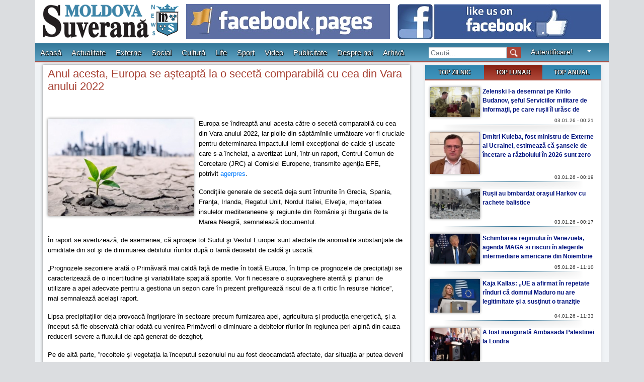

--- FILE ---
content_type: text/html; charset=UTF-8
request_url: https://moldova-suverana.md/article/anul-acesta-europa-se-ateapt-la-o-secet-comparabil-cu-cea-din-vara-anului-2022_47183
body_size: 10688
content:
<!doctype html>
<html lang="en">
  <head>
    <!-- Required meta tags -->
    <meta charset="utf-8">
    <meta name="viewport" content="width=device-width, initial-scale=1, shrink-to-fit=no">
    <!-- <meta http-equiv="Content-Type" content="text/html; charset=UTF-8"> -->

          <meta name="keywords" content="Anul acesta, Europa se așteaptă la o secetă comparabilă cu cea din Vara anului 2022" />
      <meta name="description" content="Europa se &icirc;ndreaptă anul acesta către o secetă comparabilă cu cea din Vara anului 2022, iar ploile din săptăm&icirc;nile următoare vor fi cruciale pentru determinarea impactului Iernii excepţional de calde şi uscate care s-a &icirc;ncheiat, a avertizat Luni, &icirc;ntr-un raport, Centrul Comun de Cercetare (JRC) al Comisiei Europene, transmite agenţia EFE, potrivit&nbsp;agerpres.
Condiţiile generale de secetă deja sunt &icirc;ntrunite &icirc;n Grecia, Spania, Franţa, Irlanda, ..." />
      <meta name="language" content="ro" />
      <meta name="revisit-after" content="7 days" />
      <meta name="rating" content="general" />
      <meta name="distribution" content="global" />
      <meta name="robots" content="index, follow" />
    
    <title>Anul acesta, Europa se așteaptă la o secetă comparabilă cu cea din Vara anului 2022 | Moldova Suverană</title>

    <!-- Bootstrap CSS -->
    <link rel="stylesheet" href="https://stackpath.bootstrapcdn.com/bootstrap/4.3.1/css/bootstrap.min.css" integrity="sha384-ggOyR0iXCbMQv3Xipma34MD+dH/1fQ784/j6cY/iJTQUOhcWr7x9JvoRxT2MZw1T" crossorigin="anonymous">

    <!-- <link href="https://moldova-suverana.md/template/css/bootstrap.css" rel="stylesheet" media="screen"> -->
    <link href="https://moldova-suverana.md/template/css/datepicker.css" rel="stylesheet" media="screen">
    <link href="https://moldova-suverana.md/template/css/colorbox.css" rel="stylesheet" media="screen">
    <link href="https://moldova-suverana.md/template/js/royalslider/royalslider.css" rel="stylesheet" media="screen">
    <link href="https://moldova-suverana.md/template/js/royalslider/skins/default/rs-default.css" rel="stylesheet" media="screen">
    <link href="https://moldova-suverana.md/template/css/owl.carousel.css" rel="stylesheet" media="screen">

    <link href="https://moldova-suverana.md/template/css/new_style.min.css" rel="stylesheet" media="screen">

    <script src="https://code.jquery.com/jquery-3.3.1.min.js"></script>
    <!-- <script type="text/javascript" src="https://moldova-suverana.md/template/js/jquery-ui.min.js"></script> -->
    <script src="https://cdnjs.cloudflare.com/ajax/libs/popper.js/1.14.7/umd/popper.min.js" integrity="sha384-UO2eT0CpHqdSJQ6hJty5KVphtPhzWj9WO1clHTMGa3JDZwrnQq4sF86dIHNDz0W1" crossorigin="anonymous"></script>
    <script src="https://stackpath.bootstrapcdn.com/bootstrap/4.3.1/js/bootstrap.min.js" integrity="sha384-JjSmVgyd0p3pXB1rRibZUAYoIIy6OrQ6VrjIEaFf/nJGzIxFDsf4x0xIM+B07jRM" crossorigin="anonymous"></script>


    <script type="text/javascript">
      var base_link = "https://moldova-suverana.md/";
    </script>

    <!-- <script type="text/javascript" src="https://moldova-suverana.md/template/js/jquery.min.js"></script>
    <script type="text/javascript" src="https://moldova-suverana.md/template/js/jquery-ui.min.js"></script>
    <script type="text/javascript" src="https://moldova-suverana.md/template/js/bootstrap.min.js"></script> -->
    <script type="text/javascript" src="https://moldova-suverana.md/template/js/bootstrap-datepicker.js"></script>
    <script type="text/javascript" src="https://moldova-suverana.md/template/js/jquery.ellipsis.js"></script>
    <script type="text/javascript" src="https://moldova-suverana.md/template/js/jquery.colorbox-min.js"></script>
    <script type="text/javascript" src="https://moldova-suverana.md/template/js/royalslider/jquery.royalslider.min.js"></script>
    <script type="text/javascript" src="https://moldova-suverana.md/template/js/carouFredSel/carouFredSel.min.js"></script>

    <script type="text/javascript" src="https://moldova-suverana.md/template/js/user_functions.js"></script>
    <script type="text/javascript" src="https://moldova-suverana.md/template/js/base_functions.js"></script>
  </head>

  <body>



    <div class="container">
      <div class="row py-2" id="header">
        <div class="col-md-3 col-12 pr-0">
          <a href="https://moldova-suverana.md/"><img class="logo" src="https://moldova-suverana.md/template/images/logo.png" alt="Moldova Suverană" title="Moldova Suverană" /></a>
        </div>
        <div class="col banner pr-0 mt-1 mt-md-0">
          <a href="https://www.facebook.com/Cotidian-Moldova-Suverana-355178051573755/" target="_blank">
            <img src="https://moldova-suverana.md/uploads/adv/elsaco-com.jpg" alt="Elsaco">
          </a>
        </div>
        <div class="col banner mt-1 mt-md-0">
          <a href="https://www.facebook.com/Cotidian-Moldova-Suverana-355178051573755/" target="_blank">
            <img src="https://moldova-suverana.md/uploads/adv/elsaco1.com.jpg" alt="Elsaco">
          </a>
        </div>
      </div>

  <div class="row d-block d-sm-none my-2">
    <div class="col-12">
      <div class="search_mobile">
        <form action="https://moldova-suverana.md/search" method="GET" class="form-inline">
          <input class="form-control mr-sm-2" type="search" aria-label="Search" name="keywords" placeholder="Caută...">
          <input type="submit" value="">
        </form>
      </div>
    </div>
  </div>

      <div class="row" id="menu">
        <!-- <div class="row no-gutters_"> -->
          <div class="col-5 col-sm-3 col-md-3 col-lg-8 px-0">
            <nav class="navbar navbar-expand-lg navbar-light" id="menu_">
              <button class="navbar-toggler" type="button" data-toggle="collapse" data-target="#navbarNavAltMarkup" aria-controls="navbarNavAltMarkup" aria-expanded="false" aria-label="Toggle navigation">
                <span class="navbar-toggler-icon"></span>
              </button>
              <div class="collapse navbar-collapse" id="navbarNavAltMarkup">
                <div class="navbar-nav">
                                      <a class="nav-item nav-link " href="https://moldova-suverana.md/articles"> <? //echo $link['name']; ?> Acasă</a>
                                      <a class="nav-item nav-link " href="https://moldova-suverana.md/articles/actuality"> <? //echo $link['name']; ?> Actualitate</a>
                                      <a class="nav-item nav-link " href="https://moldova-suverana.md/articles/outside"> <? //echo $link['name']; ?> Externe</a>
                                      <a class="nav-item nav-link " href="https://moldova-suverana.md/articles/social"> <? //echo $link['name']; ?> Social</a>
                                      <a class="nav-item nav-link " href="https://moldova-suverana.md/articles/culture"> <? //echo $link['name']; ?> Cultură</a>
                                      <a class="nav-item nav-link " href="https://moldova-suverana.md/articles/life"> <? //echo $link['name']; ?> Life</a>
                                      <a class="nav-item nav-link " href="https://moldova-suverana.md/articles/sport"> <? //echo $link['name']; ?> Sport</a>
                                      <a class="nav-item nav-link " href="https://moldova-suverana.md/videos"> <? //echo $link['name']; ?> Video</a>
                                      <a class="nav-item nav-link " href="https://moldova-suverana.md/articles/publicitate"> <? //echo $link['name']; ?> Publicitate</a>
                                      <a class="nav-item nav-link " href="https://moldova-suverana.md/about_us"> <? //echo $link['name']; ?> Despre noi</a>
                                      <a class="nav-item nav-link " href="https://moldova-suverana.md/archive"> <? //echo $link['name']; ?> Arhivă</a>
                                  </div>
              </div>
            </nav>
          </div>
          <div class="col-sm-5 col-md-5 col-lg-2 px-0 d-none d-sm-block" style="margin-left: 22px;">
            <div class="search">
              <form action="https://moldova-suverana.md/search" method="GET" class="form-inline">
                <input class="form-control mr-sm-2" type="search" aria-label="Search" name="keywords" placeholder="Caută..." style="font-size: 14px;">
                <input type="submit" value="">
              </form>
            </div>
          </div>
          <div class="col-7 col-sm-3 col-md-3 col-lg-1 px-0" style="">
            <div class="profile">
              <div class="btn-group" role="group">
                                  <button class="btn btn-small" data-toggle="modal" data-target="#login-form" style="color:#FFFFFF;font-size:14px;text-shadow: 1px 1px 1px black, 0 0 2px black;">Autentificare!</button>
                                <button class="btn btn-small dropdown-toggle" data-toggle="dropdown" style="color:#FFFFFF;font-size:14px;">
                  <span class="caret"></span>
                </button>
                <ul class="dropdown-menu dropdown-menu-right dropdown_profile">
                                      <li><a tabindex="-1" href="#login-form" data-toggle="modal"><i class="icon-lock"></i> Autentificare</a></li>
                    <li><a tabindex="-1" href="#register-form" data-toggle="modal"><i class="icon-user"></i> Înregistrare</a></li>
                    <!-- <li><a tabindex="-1" href="#"><i class="icon-question-sign"></i> Am uitat parola</a></li> -->
                    <li class="divider"></li>
                    <li><a tabindex="-1" href="#"><i class="icon-remove-circle"></i> Închide</a></li>
                                  </ul>
              </div>
            </div>
          </div>

        <!-- </div> -->
      </div>

      <div class="content" id="content">
        <!-- <div id="fb-root"></div> -->

<div class="row columns">
    <div class="col-md-8">
        <div class="article_details">
            <h3 class="title">Anul acesta, Europa se așteaptă la o secetă comparabilă cu cea din Vara anului 2022</h3>
            <div class="social_buttons">
                <div><a class="g-plusone" data-size="medium"></a></div>
                <div><a class="fb-like" data-send="false" data-layout="button_count" data-width="450" data-show-faces="true"></a></div>
                <div style="width: 130px;"><a target="_blank" class="mrc__plugin_uber_like_button" href="http://connect.mail.ru/share" data-mrc-config="{'nt' : '1', 'cm' : '1', 'ck' : '1', 'sz' : '20', 'st' : '1', 'tp' : 'combo'}"></a></div>
            </div>
            <a href="https://moldova-suverana.md/uploads/articles/logo/20b9e3e953543a660145d4a15de964c9.jpg" class="article-logo"><img src="https://moldova-suverana.md/uploads/articles/logo/20b9e3e953543a660145d4a15de964c9.jpg" class="logo"></a>
            <div class="description"><p>Europa se &icirc;ndreaptă anul acesta către o secetă comparabilă cu cea din Vara anului 2022, iar ploile din săptăm&icirc;nile următoare vor fi cruciale pentru determinarea impactului Iernii excepţional de calde şi uscate care s-a &icirc;ncheiat, a avertizat Luni, &icirc;ntr-un raport, Centrul Comun de Cercetare (JRC) al Comisiei Europene, transmite agenţia EFE, potrivit&nbsp;<a href="http://agerpres.ro/">agerpres</a>.</p>
<p>Condiţiile generale de secetă deja sunt &icirc;ntrunite &icirc;n Grecia, Spania, Franţa, Irlanda, Regatul Unit, Nordul Italiei, Elveţia, majoritatea insulelor mediteraneene şi regiunile din Rom&acirc;nia şi Bulgaria de la Marea Neagră, semnalează documentul.</p>
<p>&Icirc;n raport se avertizează, de asemenea, că aproape tot Sudul şi Vestul Europei sunt afectate de anomaliile substanţiale de umiditate din sol şi de diminuarea debitului r&icirc;urilor după o Iarnă deosebit de caldă şi uscată.</p>
<p>&bdquo;Prognozele sezoniere arată o Primăvară mai caldă faţă de medie &icirc;n toată Europa, &icirc;n timp ce prognozele de precipitaţii se caracterizează de o incertitudine şi variabilitate spaţială sporite. Vor fi necesare o supraveghere atentă şi planuri de utilizare a apei adecvate pentru a gestiona un sezon care &icirc;n prezent prefigurează riscul de a fi critic &icirc;n resurse hidrice&rdquo;, mai semnalează acelaşi raport.</p>
<p>Lipsa precipitaţiilor deja provoacă &icirc;ngrijorare &icirc;n sectoare precum furnizarea apei, agricultura şi producţia energetică, şi a &icirc;nceput să fie observată chiar odată cu venirea Primăverii o diminuare a debitelor r&icirc;urilor &icirc;n regiunea peri-alpină din cauza reducerii severe a fluxului de apă generat de dezgheţ.</p>
<p>Pe de altă parte, &rdquo;recoltele şi vegetaţia la &icirc;nceputul sezonului nu au fost deocamdată afectate, dar situaţia ar putea deveni critică &icirc;n lunile următoare dacă anomaliile de temperatură şi precipitaţii persistă &icirc;n Primăvară&rdquo;, se subliniază &icirc;n raportul JRC.</p></div>
            <div class="footer">
                <span class="author">Postat de: Mihai Mihai</span>
                <span class="comments">Comentarii: <b>0</b></span>
                <span class="date">03.21.2023 - 11:09</span>
                <div class="clearfix"></div>
            </div>
            <div class="related_articles row">
              <div class="col-md-6">
                <fieldset style="border-right: 1px solid #e5e5e5;">
                    <legend>De același autor</legend>
                                        <span><a href="https://moldova-suverana.md/article/kaja-kallas-consider-c-nato-trebuie-s-devin-mai-european-n-lumea-lui-trump-dup-ce-rutte-a-evocat-iluzia-aprrii-europene-fr-sua_55264">&bull;  Kaja Kallas consideră că NATO trebuie să devină ”mai europeană” în lumea lui Trump, după ce Rutte a evocat iluzia apărării europene fără SUA</a></span>
                                        <span><a href="https://moldova-suverana.md/article/realitatea-internaional-29-ianuarie-2026_55263">&bull;  REALITATEA INTERNAȚIONALĂ (29 Ianuarie 2026)</a></span>
                                        <span><a href="https://moldova-suverana.md/article/orologiul-apocalipsei-s-a-apropiat-mari-la-miezul-nopii-mai-mult-ca-niciodat_55262">&bull;  Orologiul apocalipsei s-a apropiat, Marţi, la miezul nopţii, mai mult ca niciodată</a></span>
                                    </fieldset>
              </div>
              <div class="col-md-6">
                <fieldset>
                    <legend>Pe aceeasi temă</legend>
                                        <span><a href="https://moldova-suverana.md/article/cum-scapi-de-migrene_52">&bull;  Cum scapi de migrene?</a></span>
                                        <span><a href="https://moldova-suverana.md/article/fum-negru-la-vatican_126">&bull;  Fum negru la Vatican</a></span>
                                        <span><a href="https://moldova-suverana.md/article/adio-implanturi-dentare_134">&bull;  Adio implanturi dentare!</a></span>
                                    </fieldset>
              </div>
            </div>
            <div class="clearfix"></div>
        </div>

        <div class="article_comments">
          <div class="add_comment">
            <button class="btn btn-info" type="button" data-toggle="modal" data-target="#login-form"> Adaugă comentariul tău</button>
          </div>

          <div class="fb-comments" data-href="https://moldova-suverana.md/article/anul-acesta-europa-se-ateapt-la-o-secet-comparabil-cu-cea-din-vara-anului-2022_47183" data-width="700" data-numposts="5" data-colorscheme="light" style="margin-bottom: 20px;"></div>

            
                    </div>
    </div>

    <div class="col-md-4">
        <div class="box">
            <div class="header">
                <ul id="tops_tabs" class="nav nav-pills">
                    <li class="nav-item"><a class="nav-link" href="#daily_top" rel="daily">TOP ZILNIC</a></li>
                    <li class="nav-item"><a class="nav-link active" href="#monthly_top" rel="monthly">TOP LUNAR</a></li>
                    <li class="nav-item"><a class="nav-link" href="#annually_top" rel="annually">TOP ANUAL</a></li>
                </ul>
            </div>
            <div class="content tab-content">
                <div class="tab-pane" id="daily_top"></div>
                <div class="tab-pane active" id="monthly_top">
                                        <div class="article-row">
                        <div class="logo"><img src="https://moldova-suverana.md/uploads/articles/logo/thumbs/b09d0419534138ecee1a5ef4f2bc6609.jpg" alt="Zelenski l-a desemnat pe Kirilo Budanov, şeful Serviciilor militare de informaţii, pe care rușii îl urăsc de moarte, pentru a fi cel mai important consilier al său" title="Zelenski l-a desemnat pe Kirilo Budanov, şeful Serviciilor militare de informaţii, pe care rușii îl urăsc de moarte, pentru a fi cel mai important consilier al său"></div>
                        <div class="title"><a href="https://moldova-suverana.md/article/zelenski-l-a-desemnat-pe-kirilo-budanov-eful-serviciilor-militare-de-informaii-pe-care-ruii-l-ursc-de-moarte-pentru-a-fi-cel-mai-important-consilier-al-su_55082" class="darkblue">Zelenski l-a desemnat pe Kirilo Budanov, şeful Serviciilor militare de informaţii, pe care rușii îl urăsc de moarte, pentru a fi cel mai important consilier al său</a></div>
                        <small class="date">03.01.26 - 00:21</small>
                    </div>
                                        <div class="article-row">
                        <div class="logo"><img src="https://moldova-suverana.md/uploads/articles/logo/thumbs/18c63dccc3e0530386d196c66a9e5a0a.jpg" alt="Dmitri Kuleba, fost ministru de Externe al Ucrainei, estimează că șansele de încetare a războiului în 2026 sunt zero" title="Dmitri Kuleba, fost ministru de Externe al Ucrainei, estimează că șansele de încetare a războiului în 2026 sunt zero"></div>
                        <div class="title"><a href="https://moldova-suverana.md/article/dmitri-kuleba-fost-ministru-de-externe-al-ucrainei-estimeaz-c-ansele-de-ncetare-a-rzboiului-n-2026-sunt-zero_55081" class="darkblue">Dmitri Kuleba, fost ministru de Externe al Ucrainei, estimează că șansele de încetare a războiului în 2026 sunt zero</a></div>
                        <small class="date">03.01.26 - 00:19</small>
                    </div>
                                        <div class="article-row">
                        <div class="logo"><img src="https://moldova-suverana.md/uploads/articles/logo/thumbs/fe2a38dd6b3df49fe4e277779a35056c.jpg" alt="Rușii au bmbardat oraşul Harkov cu rachete balistice" title="Rușii au bmbardat oraşul Harkov cu rachete balistice"></div>
                        <div class="title"><a href="https://moldova-suverana.md/article/ruii-au-bmbardat-oraul-harkov-cu-rachete-balistice_55080" class="darkblue">Rușii au bmbardat oraşul Harkov cu rachete balistice</a></div>
                        <small class="date">03.01.26 - 00:17</small>
                    </div>
                                        <div class="article-row">
                        <div class="logo"><img src="https://moldova-suverana.md/uploads/articles/logo/thumbs/6677a9265728d9276eca04eaf46258c2.jpg" alt="Schimbarea regimului în Venezuela, agenda MAGA și riscuri în alegerile intermediare americane din Noiembrie" title="Schimbarea regimului în Venezuela, agenda MAGA și riscuri în alegerile intermediare americane din Noiembrie"></div>
                        <div class="title"><a href="https://moldova-suverana.md/article/schimbarea-regimului-n-venezuela-agenda-maga-i-riscuri-n-alegerile-intermediare-americane-din-noiembrie_55094" class="darkblue">Schimbarea regimului în Venezuela, agenda MAGA și riscuri în alegerile intermediare americane din Noiembrie</a></div>
                        <small class="date">05.01.26 - 11:10</small>
                    </div>
                                        <div class="article-row">
                        <div class="logo"><img src="https://moldova-suverana.md/uploads/articles/logo/thumbs/cc03c1af66f5990e6a729443c2a69e47.jpg" alt="Kaja Kallas: „UE a afirmat în repetate rînduri că domnul Maduro nu are legitimitate şi a susţinut o tranziţie paşnică”" title="Kaja Kallas: „UE a afirmat în repetate rînduri că domnul Maduro nu are legitimitate şi a susţinut o tranziţie paşnică”"></div>
                        <div class="title"><a href="https://moldova-suverana.md/article/kaja-kallas-ue-a-afirmat-n-repetate-rnduri-c-domnul-maduro-nu-are-legitimitate-i-a-susinut-o-tranziie-panic_55091" class="darkblue">Kaja Kallas: „UE a afirmat în repetate rînduri că domnul Maduro nu are legitimitate şi a susţinut o tranziţie paşnică”</a></div>
                        <small class="date">04.01.26 - 11:33</small>
                    </div>
                                        <div class="article-row">
                        <div class="logo"><img src="https://moldova-suverana.md/uploads/articles/logo/thumbs/965ec5543474e4df07303de9413061ec.jpg" alt="A fost inaugurată Ambasada Palestinei la Londra" title="A fost inaugurată Ambasada Palestinei la Londra"></div>
                        <div class="title"><a href="https://moldova-suverana.md/article/a-fost-inaugurat-ambasada-palestinei-la-londra_55103" class="darkblue">A fost inaugurată Ambasada Palestinei la Londra</a></div>
                        <small class="date">06.01.26 - 13:34</small>
                    </div>
                                        <div class="article-row">
                        <div class="logo"><img src="https://moldova-suverana.md/uploads/articles/logo/thumbs/4daf2c3bc1f81cbd62e06bbece3e3290.jpg" alt="De la petrol la cocaină. Cum a ajuns Venezuela, țara cu cele mai mare rezerve de petrol din lume, un narco-stat sub Chávez și Maduro" title="De la petrol la cocaină. Cum a ajuns Venezuela, țara cu cele mai mare rezerve de petrol din lume, un narco-stat sub Chávez și Maduro"></div>
                        <div class="title"><a href="https://moldova-suverana.md/article/de-la-petrol-la-cocain-cum-a-ajuns-venezuela-ara-cu-cele-mai-mare-rezerve-de-petrol-din-lume-un-narco-stat-sub-chvez-i-maduro_55096" class="darkblue">De la petrol la cocaină. Cum a ajuns Venezuela, țara cu cele mai mare rezerve de petrol din lume, un narco-stat sub Chávez și Maduro</a></div>
                        <small class="date">05.01.26 - 11:14</small>
                    </div>
                                        <div class="article-row">
                        <div class="logo"><img src="https://moldova-suverana.md/uploads/articles/logo/thumbs/6cce7c0947aac50c0495dae179b15c5e.jpg" alt="Povestea Gloriei Stuart, femeia care a trăit două vieți și a intrat în istorie la vîrsta la care alții dispar din cadru" title="Povestea Gloriei Stuart, femeia care a trăit două vieți și a intrat în istorie la vîrsta la care alții dispar din cadru"></div>
                        <div class="title"><a href="https://moldova-suverana.md/article/povestea-gloriei-stuart-femeia-care-a-trit-dou-viei-i-a-intrat-n-istorie-la-vrsta-la-care-alii-dispar-din-cadru_55084" class="darkblue">Povestea Gloriei Stuart, femeia care a trăit două vieți și a intrat în istorie la vîrsta la care alții dispar din cadru</a></div>
                        <small class="date">03.01.26 - 00:24</small>
                    </div>
                                        <div class="article-row">
                        <div class="logo"><img src="https://moldova-suverana.md/uploads/articles/logo/thumbs/20e7b6ae8085f8a0ef8d683af0ff1d18.jpg" alt="Şeful diplomaţiei franceze invocă dreptul europenilor de a spune NU aliatului lor istoric american" title="Şeful diplomaţiei franceze invocă dreptul europenilor de a spune NU aliatului lor istoric american"></div>
                        <div class="title"><a href="https://moldova-suverana.md/article/eful-diplomaiei-franceze-invoc-dreptul-europenilor-de-a-spune-nu-aliatului-lor-istoric-american_55134" class="darkblue">Şeful diplomaţiei franceze invocă dreptul europenilor de a spune NU aliatului lor istoric american</a></div>
                        <small class="date">10.01.26 - 11:46</small>
                    </div>
                                        <div class="article-row">
                        <div class="logo"><img src="https://moldova-suverana.md/uploads/articles/logo/thumbs/98b34d49fc05fa8f5c001d7034a5b54e.jpg" alt="Spania nu va recunoaşte intervenţia SUA în Venezuela" title="Spania nu va recunoaşte intervenţia SUA în Venezuela"></div>
                        <div class="title"><a href="https://moldova-suverana.md/article/spania-nu-va-recunoate-intervenia-sua-n-venezuela_55088" class="darkblue">Spania nu va recunoaşte intervenţia SUA în Venezuela</a></div>
                        <small class="date">04.01.26 - 11:26</small>
                    </div>
                                        <div class="article-row">
                        <div class="logo"><img src="https://moldova-suverana.md/uploads/articles/logo/thumbs/664b61d26edb36681ed8cb8b9b6fb0dc.jpg" alt="China condamnă acţiunea SUA din Venezuela" title="China condamnă acţiunea SUA din Venezuela"></div>
                        <div class="title"><a href="https://moldova-suverana.md/article/china-condamn-aciunea-sua-din-venezuela_55089" class="darkblue">China condamnă acţiunea SUA din Venezuela</a></div>
                        <small class="date">04.01.26 - 11:28</small>
                    </div>
                                        <div class="article-row">
                        <div class="logo"><img src="https://moldova-suverana.md/uploads/articles/logo/thumbs/72ac7aab2f9c94c9f23deb34ba0d9443.jpg" alt="Forțele speciale americane au atacat Venezuela, l-au capturat pe Maduro și l-au dus în SUA" title="Forțele speciale americane au atacat Venezuela, l-au capturat pe Maduro și l-au dus în SUA"></div>
                        <div class="title"><a href="https://moldova-suverana.md/article/forele-speciale-americane-au-atacat-venezuela-l-au-capturat-pe-maduro-i-l-au-dus-n-sua_55086" class="darkblue">Forțele speciale americane au atacat Venezuela, l-au capturat pe Maduro și l-au dus în SUA</a></div>
                        <small class="date">03.01.26 - 16:16</small>
                    </div>
                                        <div class="article-row">
                        <div class="logo"><img src="https://moldova-suverana.md/uploads/articles/logo/thumbs/2e75a7bcc4d2008f5f41a0f4345c75c5.jpg" alt="Serghei Lavrov condamnă „actul de agresiune armată” al SUA împotriva Venezuelei" title="Serghei Lavrov condamnă „actul de agresiune armată” al SUA împotriva Venezuelei"></div>
                        <div class="title"><a href="https://moldova-suverana.md/article/serghei-lavrov-condamn-actul-de-agresiune-armat-al-sua-mpotriva-venezuelei_55090" class="darkblue">Serghei Lavrov condamnă „actul de agresiune armată” al SUA împotriva Venezuelei</a></div>
                        <small class="date">04.01.26 - 11:31</small>
                    </div>
                                        <div class="article-row">
                        <div class="logo"><img src="https://moldova-suverana.md/uploads/articles/logo/thumbs/c2b9cd5261272018742b7c6b5ccee54a.jpg" alt="Donald Trump a promis că dacă Iranul ucide manifestanţi, aşa cum obişnuieşte, SUA vor veni în ajutorul lor" title="Donald Trump a promis că dacă Iranul ucide manifestanţi, aşa cum obişnuieşte, SUA vor veni în ajutorul lor"></div>
                        <div class="title"><a href="https://moldova-suverana.md/article/donald-trump-a-promis-c-dac-iranul-ucide-manifestani-aa-cum-obinuiete-sua-vor-veni-n-ajutorul-lor_55077" class="darkblue">Donald Trump a promis că dacă Iranul ucide manifestanţi, aşa cum obişnuieşte, SUA vor veni în ajutorul lor</a></div>
                        <small class="date">02.01.26 - 14:46</small>
                    </div>
                                        <div class="article-row">
                        <div class="logo"><img src="https://moldova-suverana.md/uploads/articles/logo/thumbs/28f455466c6850ffceb377845c6b8fd7.jpg" alt="Replica iranienilor pentru Trump: „Să aibă grijă de soldaţii săi”" title="Replica iranienilor pentru Trump: „Să aibă grijă de soldaţii săi”"></div>
                        <div class="title"><a href="https://moldova-suverana.md/article/replica-iranienilor-pentru-trump-s-aib-grij-de-soldaii-si_55078" class="darkblue">Replica iranienilor pentru Trump: „Să aibă grijă de soldaţii săi”</a></div>
                        <small class="date">02.01.26 - 14:48</small>
                    </div>
                                    </div>
                <div class="tab-pane" id="annually_top"></div>
            </div>
        </div>
        <!-- <div class="box">
            <div class="header">
                <span>Social</span><small><a href="#">mai mult</a></small>
            </div>
            <div class="content">
                                <div class="article-row">
                    <div class="logo"><img src="https://moldova-suverana.md/uploads/articles/logo/thumbs/797406701e1b0a49629df57810e9f9a0.jpg" alt="Kaja Kallas consideră că NATO trebuie să devină ”mai europeană” în lumea lui Trump, după ce Rutte a evocat iluzia apărării europene fără SUA" title="Kaja Kallas consideră că NATO trebuie să devină ”mai europeană” în lumea lui Trump, după ce Rutte a evocat iluzia apărării europene fără SUA"></div>
                    <div class="title"><a href="https://moldova-suverana.md/article/kaja-kallas-consider-c-nato-trebuie-s-devin-mai-european-n-lumea-lui-trump-dup-ce-rutte-a-evocat-iluzia-aprrii-europene-fr-sua_55264">Kaja Kallas consideră că NATO trebuie să devină ”mai europeană” în lumea lui Trump, după ce Rutte a evocat iluzia apărării europene fără SUA</a></div>
                    <small class="date">29.01.26 - 00:27</small>
                </div>
                                <div class="article-row">
                    <div class="logo"><img src="https://moldova-suverana.md/uploads/articles/logo/thumbs/b31e250004b30c18af3f086fd61727e5.jpg" alt="Orologiul apocalipsei s-a apropiat, Marţi, la miezul nopţii, mai mult ca niciodată" title="Orologiul apocalipsei s-a apropiat, Marţi, la miezul nopţii, mai mult ca niciodată"></div>
                    <div class="title"><a href="https://moldova-suverana.md/article/orologiul-apocalipsei-s-a-apropiat-mari-la-miezul-nopii-mai-mult-ca-niciodat_55262">Orologiul apocalipsei s-a apropiat, Marţi, la miezul nopţii, mai mult ca niciodată</a></div>
                    <small class="date">28.01.26 - 00:22</small>
                </div>
                                <div class="article-row">
                    <div class="logo"><img src="https://moldova-suverana.md/uploads/articles/logo/thumbs/57e32926046cf9fb2a5801ce0498866e.jpg" alt="Pe fondul recrutării copiilor de către bandele criminale, suedezii vor să reducă vîrsta răspunderii penale la 13 ani" title="Pe fondul recrutării copiilor de către bandele criminale, suedezii vor să reducă vîrsta răspunderii penale la 13 ani"></div>
                    <div class="title"><a href="https://moldova-suverana.md/article/pe-fondul-recrutrii-copiilor-de-ctre-bandele-criminale-suedezii-vor-s-reduc-vrsta-rspunderii-penale-la-13-ani_55261">Pe fondul recrutării copiilor de către bandele criminale, suedezii vor să reducă vîrsta răspunderii penale la 13 ani</a></div>
                    <small class="date">28.01.26 - 00:20</small>
                </div>
                                <div class="article-row">
                    <div class="logo"><img src="https://moldova-suverana.md/uploads/articles/logo/thumbs/afa9e64a4048f06a4d09dd3b4c7e6c10.jpg" alt="DE CE PILOȚII DE AVIOANE NU TREBUIE SĂ POARTE BARBĂ?" title="DE CE PILOȚII DE AVIOANE NU TREBUIE SĂ POARTE BARBĂ?"></div>
                    <div class="title"><a href="https://moldova-suverana.md/article/de-ce-piloii-de-avioane-nu-trebuie-s-poarte-barb_55255">DE CE PILOȚII DE AVIOANE NU TREBUIE SĂ POARTE BARBĂ?</a></div>
                    <small class="date">27.01.26 - 15:18</small>
                </div>
                                <div class="article-row">
                    <div class="logo"><img src="https://moldova-suverana.md/uploads/articles/logo/thumbs/2228b6782175ba3b8a7c0bfa95068da4.jpg" alt="”Un biet român nevoiaș” a avut ghinionul să fie reținut după ce a încercat să fure un tren dintr-o gară din Austria şi a rănit o poliţistă" title="”Un biet român nevoiaș” a avut ghinionul să fie reținut după ce a încercat să fure un tren dintr-o gară din Austria şi a rănit o poliţistă"></div>
                    <div class="title"><a href="https://moldova-suverana.md/article/un-biet-romn-nevoia-a-avut-ghinionul-s-fie-reinut-dup-ce-a-ncercat-s-fure-un-tren-dintr-o-gar-din-austria-i-a-rnit-o-poliist_55253">”Un biet român nevoiaș” a avut ghinionul să fie reținut după ce a încercat să fure un tren dintr-o gară din Austria şi a rănit o poliţistă</a></div>
                    <small class="date">27.01.26 - 00:10</small>
                </div>
                                <div class="article-row">
                    <div class="logo"><img src="https://moldova-suverana.md/uploads/articles/logo/thumbs/5ca75b72947f429b1b8e04a3979e889d.jpg" alt="Un atac atac armat pe un teren de fotbal, în centrul Mexicului, s-a soldat cu cel puţin 11 morţi şi 12 răniţi" title="Un atac atac armat pe un teren de fotbal, în centrul Mexicului, s-a soldat cu cel puţin 11 morţi şi 12 răniţi"></div>
                    <div class="title"><a href="https://moldova-suverana.md/article/un-atac-atac-armat-pe-un-teren-de-fotbal-n-centrul-mexicului-s-a-soldat-cu-cel-puin-11-mori-i-12-rnii_55247">Un atac atac armat pe un teren de fotbal, în centrul Mexicului, s-a soldat cu cel puţin 11 morţi şi 12 răniţi</a></div>
                    <small class="date">26.01.26 - 22:06</small>
                </div>
                                <div class="article-row">
                    <div class="logo"><img src="https://moldova-suverana.md/uploads/articles/logo/thumbs/8e1453ff49471372dfbe91d9bdc0e9b4.jpg" alt="Manifestanții Greenpeace, cu efigii uriaşe ale lui Trump şi Putin, la Bruxelles, au cerut UE să renunţe la energiile fosile" title="Manifestanții Greenpeace, cu efigii uriaşe ale lui Trump şi Putin, la Bruxelles, au cerut UE să renunţe la energiile fosile"></div>
                    <div class="title"><a href="https://moldova-suverana.md/article/manifestanii-greenpeace-cu-efigii-uriae-ale-lui-trump-i-putin-la-bruxelles-au-cerut-ue-s-renune-la-energiile-fosile_55245">Manifestanții Greenpeace, cu efigii uriaşe ale lui Trump şi Putin, la Bruxelles, au cerut UE să renunţe la energiile fosile</a></div>
                    <small class="date">26.01.26 - 22:03</small>
                </div>
                                <div class="article-row">
                    <div class="logo"><img src="https://moldova-suverana.md/uploads/articles/logo/thumbs/9b4727de9cbbc5bdce3984a650608481.jpg" alt="Femeia care a decedat, iar celulele ei nu i-au murit și au salvat milioane de oameni" title="Femeia care a decedat, iar celulele ei nu i-au murit și au salvat milioane de oameni"></div>
                    <div class="title"><a href="https://moldova-suverana.md/article/femeia-care-a-decedat-iar-celulele-ei-nu-i-au-murit-i-au-salvat-milioane-de-oameni_55242">Femeia care a decedat, iar celulele ei nu i-au murit și au salvat milioane de oameni</a></div>
                    <small class="date">25.01.26 - 21:25</small>
                </div>
                                <div class="article-row">
                    <div class="logo"><img src="https://moldova-suverana.md/uploads/articles/logo/thumbs/f8e8e7b5fe19108ccdcdaaba0b85e1f0.jpg" alt="Modelul social, politic și moral al japonezilor" title="Modelul social, politic și moral al japonezilor"></div>
                    <div class="title"><a href="https://moldova-suverana.md/article/modelul-social-politic-i-moral-al-japonezilor_55241">Modelul social, politic și moral al japonezilor</a></div>
                    <small class="date">25.01.26 - 21:23</small>
                </div>
                                <div class="article-row">
                    <div class="logo"><img src="https://moldova-suverana.md/uploads/articles/logo/thumbs/c38572fdd1ccc0ff02527eb3eceb1680.jpg" alt="Magellan, exploratorul care schimbat pentru totdeauna harta lumii – erou sau călău al mărilor și oceanelor?" title="Magellan, exploratorul care schimbat pentru totdeauna harta lumii – erou sau călău al mărilor și oceanelor?"></div>
                    <div class="title"><a href="https://moldova-suverana.md/article/magellan-exploratorul-care-schimbat-pentru-totdeauna-harta-lumii-erou-sau-clu-al-mrilor-i-oceanelor_55240">Magellan, exploratorul care schimbat pentru totdeauna harta lumii – erou sau călău al mărilor și oceanelor?</a></div>
                    <small class="date">25.01.26 - 21:22</small>
                </div>
                                <div class="article-row">
                    <div class="logo"><img src="https://moldova-suverana.md/uploads/articles/logo/thumbs/3c370633ff782fd07ba57df8612b112f.jpg" alt="Autoritățile americane antiimigraţie au reţinut patru copii în Minnesota, inclusiv unul în vîrstă de 5 ani" title="Autoritățile americane antiimigraţie au reţinut patru copii în Minnesota, inclusiv unul în vîrstă de 5 ani"></div>
                    <div class="title"><a href="https://moldova-suverana.md/article/autoritile-americane-antiimigraie-au-reinut-patru-copii-n-minnesota-inclusiv-unul-n-vrst-de-5-ani_55238">Autoritățile americane antiimigraţie au reţinut patru copii în Minnesota, inclusiv unul în vîrstă de 5 ani</a></div>
                    <small class="date">24.01.26 - 10:54</small>
                </div>
                                <div class="article-row">
                    <div class="logo"><img src="https://moldova-suverana.md/uploads/articles/logo/thumbs/db8d208579b0693c048919100d1312ca.jpg" alt="Un muzeu olandez a rămas fără întreaga colecţie de argintărie în urma uni jaf de proporții" title="Un muzeu olandez a rămas fără întreaga colecţie de argintărie în urma uni jaf de proporții"></div>
                    <div class="title"><a href="https://moldova-suverana.md/article/un-muzeu-olandez-a-rmas-fr-ntreaga-colecie-de-argintrie-n-urma-uni-jaf-de-proporii_55237">Un muzeu olandez a rămas fără întreaga colecţie de argintărie în urma uni jaf de proporții</a></div>
                    <small class="date">24.01.26 - 10:53</small>
                </div>
                                <div class="article-row">
                    <div class="logo"><img src="https://moldova-suverana.md/uploads/articles/logo/thumbs/68325fa21b61b7eb9d431ea4022f785d.jpg" alt="Înrăutățire gravă a situaţiei energetice a reţelei electrice din Ucraina" title="Înrăutățire gravă a situaţiei energetice a reţelei electrice din Ucraina"></div>
                    <div class="title"><a href="https://moldova-suverana.md/article/nrutire-grav-a-situaiei-energetice-a-reelei-electrice-din-ucraina_55236">Înrăutățire gravă a situaţiei energetice a reţelei electrice din Ucraina</a></div>
                    <small class="date">24.01.26 - 10:52</small>
                </div>
                                <div class="article-row">
                    <div class="logo"><img src="https://moldova-suverana.md/uploads/articles/logo/thumbs/e3141cb3695d0097bd19f9524bc753d8.jpg" alt="CURÎND, PROȘTII VOR DEVENI MAI PROFUNZI" title="CURÎND, PROȘTII VOR DEVENI MAI PROFUNZI"></div>
                    <div class="title"><a href="https://moldova-suverana.md/article/curnd-protii-vor-deveni-mai-profunzi_55229">CURÎND, PROȘTII VOR DEVENI MAI PROFUNZI</a></div>
                    <small class="date">23.01.26 - 12:23</small>
                </div>
                                <div class="article-row">
                    <div class="logo"><img src="https://moldova-suverana.md/uploads/articles/logo/thumbs/459d0db92624358479023f8b18601158.jpg" alt="Discret, la o licitaţie în Regatul Unit, au fost vîndute două acuarele atribuite lui Hitler" title="Discret, la o licitaţie în Regatul Unit, au fost vîndute două acuarele atribuite lui Hitler"></div>
                    <div class="title"><a href="https://moldova-suverana.md/article/discret-la-o-licitaie-n-regatul-unit-au-fost-vndute-dou-acuarele-atribuite-lui-hitler_55228">Discret, la o licitaţie în Regatul Unit, au fost vîndute două acuarele atribuite lui Hitler</a></div>
                    <small class="date">23.01.26 - 08:51</small>
                </div>
                                <div class="article-row">
                    <div class="logo"><img src="https://moldova-suverana.md/uploads/articles/logo/thumbs/a1db01209bf895315ef526371a4ebf0b.jpg" alt="REQUEST FOR EXPRESSIONS OF INTEREST" title="REQUEST FOR EXPRESSIONS OF INTEREST"></div>
                    <div class="title"><a href="https://moldova-suverana.md/article/request-for-expressions-of-interest_55222">REQUEST FOR EXPRESSIONS OF INTEREST</a></div>
                    <small class="date">22.01.26 - 16:56</small>
                </div>
                                <div class="article-row">
                    <div class="logo"><img src="https://moldova-suverana.md/uploads/articles/logo/thumbs/eda786f07ca369bc69e426a9d8d2ebeb.jpg" alt="FSB ANUNŢĂ CAPTURAREA UNUI AGENT AL SERVICIILOR DE INFORMAŢII DIN R. MOLDOVA" title="FSB ANUNŢĂ CAPTURAREA UNUI AGENT AL SERVICIILOR DE INFORMAŢII DIN R. MOLDOVA"></div>
                    <div class="title"><a href="https://moldova-suverana.md/article/fsb-anun-capturarea-unui-agent-al-serviciilor-de-informaii-din-r-moldova_55221">FSB ANUNŢĂ CAPTURAREA UNUI AGENT AL SERVICIILOR DE INFORMAŢII DIN R. MOLDOVA</a></div>
                    <small class="date">22.01.26 - 14:39</small>
                </div>
                                <div class="article-row">
                    <div class="logo"><img src="https://moldova-suverana.md/uploads/articles/logo/thumbs/d63fdb40d42c7626145215be36c68d87.jpg" alt="NICI SĂ MORI NU-ȚI MAI VINE" title="NICI SĂ MORI NU-ȚI MAI VINE"></div>
                    <div class="title"><a href="https://moldova-suverana.md/article/nici-s-mori-nu-i-mai-vine_55216">NICI SĂ MORI NU-ȚI MAI VINE</a></div>
                    <small class="date">22.01.26 - 14:32</small>
                </div>
                                <div class="article-row">
                    <div class="logo"><img src="https://moldova-suverana.md/uploads/articles/logo/thumbs/21deeb6bd74bff1214368143d517fa19.jpg" alt="”Inteligenţa artificială loveşte piaţa muncii ca un tsunami, iar anxietatea angajaţilor va exploda în 2026”, avertizează FMI" title="”Inteligenţa artificială loveşte piaţa muncii ca un tsunami, iar anxietatea angajaţilor va exploda în 2026”, avertizează FMI"></div>
                    <div class="title"><a href="https://moldova-suverana.md/article/inteligena-artificial-lovete-piaa-muncii-ca-un-tsunami-iar-anxietatea-angajailor-va-exploda-n-2026-avertizeaz-fmi_55215">”Inteligenţa artificială loveşte piaţa muncii ca un tsunami, iar anxietatea angajaţilor va exploda în 2026”, avertizează FMI</a></div>
                    <small class="date">22.01.26 - 09:56</small>
                </div>
                                <div class="article-row">
                    <div class="logo"><img src="https://moldova-suverana.md/uploads/articles/logo/thumbs/845fbfd5a2f886807fd9a4ccd56c3bfe.jpg" alt="10 ARHEOLOGI AU MURIT SUBIT DUPĂ CE AU DESCHIS MORMÎNTUL REGELUI CAZIMIR AL IV-LEA AL POLONIEI" title="10 ARHEOLOGI AU MURIT SUBIT DUPĂ CE AU DESCHIS MORMÎNTUL REGELUI CAZIMIR AL IV-LEA AL POLONIEI"></div>
                    <div class="title"><a href="https://moldova-suverana.md/article/10-arheologi-au-murit-subit-dup-ce-au-deschis-mormntul-regelui-cazimir-al-iv-lea-al-poloniei_55213">10 ARHEOLOGI AU MURIT SUBIT DUPĂ CE AU DESCHIS MORMÎNTUL REGELUI CAZIMIR AL IV-LEA AL POLONIEI</a></div>
                    <small class="date">21.01.26 - 14:50</small>
                </div>
                            </div>
            <div class="footer"></div>
        </div> -->
    </div>
</div>


<script type="text/javascript">
    window.___gcfg = {lang: 'ro'};

    (function() {
        var po = document.createElement('script'); po.type = 'text/javascript'; po.async = true;
        po.src = 'https://apis.google.com/js/plusone.js';
        var s = document.getElementsByTagName('script')[0]; s.parentNode.insertBefore(po, s);
    })();

    (function(d, s, id) {
        var js, fjs = d.getElementsByTagName(s)[0];
        if (d.getElementById(id)) return;
        js = d.createElement(s); js.id = id;
        js.src = "//connect.facebook.net/en_US/all.js#xfbml=1&appId=625388277490837";
        fjs.parentNode.insertBefore(js, fjs);
    }(document, 'script', 'facebook-jssdk'));
</script>
<script src="http://cdn.connect.mail.ru/js/loader.js" type="text/javascript" charset="UTF-8"></script>
      </div>


    </div>

<div id="footer">
  <!-- <div class="prev"></div> -->
  <div class="row no-gutters">
    <div class="col-sm-7 col-md-7 mx-auto col-12">
      <div class="tags">
        <ul class="tags_list">
                      <li><a href="https://moldova-suverana.md/search_by_tags/92">#Eveniment</a></li>
                      <li><a href="https://moldova-suverana.md/search_by_tags/86">#infractional</a></li>
                      <li><a href="https://moldova-suverana.md/search_by_tags/66">#horoscop</a></li>
                      <li><a href="https://moldova-suverana.md/search_by_tags/93">#Loghin</a></li>
                      <li><a href="https://moldova-suverana.md/search_by_tags/68">#descoperă</a></li>
                      <li><a href="https://moldova-suverana.md/search_by_tags/85">#R. Moldova</a></li>
                      <li><a href="https://moldova-suverana.md/search_by_tags/87">#Transnistria</a></li>
                      <li><a href="https://moldova-suverana.md/search_by_tags/88">#stiinţă</a></li>
                      <li><a href="https://moldova-suverana.md/search_by_tags/75">#life</a></li>
                      <li><a href="https://moldova-suverana.md/search_by_tags/69">#Filat</a></li>
                      <li><a href="https://moldova-suverana.md/search_by_tags/91">#IT&C</a></li>
                      <li><a href="https://moldova-suverana.md/search_by_tags/33">#hey</a></li>
                      <li><a href="https://moldova-suverana.md/search_by_tags/80">#Ghimpu</a></li>
                      <li><a href="https://moldova-suverana.md/search_by_tags/96">#Sondaje</a></li>
                      <li><a href="https://moldova-suverana.md/search_by_tags/95">#Educaţie şi învăţămînt</a></li>
                      <li><a href="https://moldova-suverana.md/search_by_tags/89">#sănătate</a></li>
                      <li><a href="https://moldova-suverana.md/search_by_tags/73">#cultura</a></li>
                      <li><a href="https://moldova-suverana.md/search_by_tags/67">#sport</a></li>
                      <li><a href="https://moldova-suverana.md/search_by_tags/90">#media</a></li>
                      <li><a href="https://moldova-suverana.md/search_by_tags/82">#Voronin</a></li>
                  </ul>
      </div>
    </div>
  </div>
  <div class="row no-gutters">
    <div class="col-md-12">
      <div class="menu">
        <ul>
          <li><a href="https://moldova-suverana.md/">Acasă</a></li>
          <li><a href="https://moldova-suverana.md/about_us">Despre noi</a></li>
          <li><a href="https://moldova-suverana.md/contacts">Contacte</a></li>
          <li><a href="https://moldova-suverana.md/terms_and_conditions">Termeni și condiții</a></li>
        </ul>
      </div>
    </div>
  </div>
  <!-- <div class="next"></div> -->
</div>

<form class="modal fade" id="login-form" tabindex="-1" role="dialog" aria-labelledby="myModalLabel" aria-hidden="true">
  <div class="modal-dialog" role="document">
    <div class="modal-content">
      <div class="modal-header">
        <h5 class="modal-title" id="exampleModalLabel" style="font-weight: bold;font-size: 24.5px;color:#333333;">Autentificare</h5>
        <button type="button" class="close" data-dismiss="modal" aria-label="Close">
          <span aria-hidden="true">&times;</span>
        </button>
      </div>
      <div class="modal-body form-horizontal">
          <div class="process-info">
              <div class="alert alert-info">
                  <i class="icon-info-sign"></i>Completați cîmpurile de mai jos cu datele contului dvs.
              </div>
          </div>
          <div class="input-group">
              <label class="col-sm-2 col-form-label" for="login-email">Email</label>
              <div class="input-group-prepend">
                <span class="input-group-text" id="basic-addon1"> <i class="icon-user"></i> </span>
              </div>
              <input class="form-control" id="login-email" type="text" name="email" placeholder="Email">
          </div>
          <div class="input-group">
              <label class="col-sm-2 col-form-label" for="login-password">Parola</label>
              <div class="input-group-prepend">
                <span class="input-group-text" id="basic-addon1"> <i class="icon-lock"></i> </span>
              </div>
              <input class="form-control" id="login-password" type="password" name="password" placeholder="Parola">
          </div>
          <div class="form-group">
            <div class="form-check">
              <div class="controls offset-2">
                  <label class="checkbox"> <input type="checkbox"> Păstreză-mă logat</label>
              </div>
            </div>
          </div>
      </div>
      <div class="modal-footer">
          <div class="loading"></div>
          <button class="btn btn-primary" type="submit">Conectați-mă</button>
          <button class="btn" data-dismiss="modal" aria-hidden="true">Anulează</button>
      </div>
    </div>
  </div>
</form>
<form class="modal fade" id="register-form" tabindex="-1" role="dialog" aria-labelledby="myModalLabel" aria-hidden="true">
  <div class="modal-dialog" role="document">
    <div class="modal-content">
      <div class="modal-header">
        <h5 class="modal-title" id="exampleModalLabel" style="font-weight: bold;font-size: 24.5px;color:#333333;">Înregistrare cont</h5>
        <button type="button" class="close" data-dismiss="modal" aria-label="Close">
          <span aria-hidden="true">&times;</span>
        </button>
      </div>
      <div class="modal-body form-horizontal">
          <div class="process-info">
              <div class="alert alert-info">
                  <i class="icon-info-sign"></i>Va rugăm să completați toate câmpurile de mai jos.
              </div>
          </div>
          <div class="col-sm-10 mx-auto">
            <label class="mb-0" for="register-email">Email</label>
            <div class="input-group input-group-sm mb-2">
                <div class="input-group-prepend">
                  <span class="input-group-text basic-addon1"><i class="icon-user"></i></span>
                </div>
                <input class="form-control" id="register-email" type="text" name="email" placeholder="Email">
            </div>
            <label class="mb-0" for="register-password">Parola</label>
            <div class="input-group input-group-sm mb-2">
              <div class="input-group-prepend">
                <span class="input-group-text basic-addon2"> <i class="icon-lock"></i></span>
              </div>
              <input class="form-control" id="register-password" type="password" name="password" placeholder="Parola">
            </div>
            <label class="mb-0" for="login-confirm-password">Confirmare parolă</label>
            <div class="input-group input-group-sm mb-2">
              <div class="input-group-prepend">
                <span class="input-group-text basic-addon3"> <i class="icon-lock"></i></span>
              </div>
              <input class="form-control" id="login-confirm-password" type="password" name="confirm_password" placeholder="Confirmare parolă">
            </div>
            <hr>
            <label class="mb-0" for="register-f_name">Numele</label>
            <div class="input-group input-group-sm mb-2">
              <div class="input-group-prepend">
                <span class="input-group-text basic-addon4"><i class="icon-cog"></i></span>
              </div>
              <input class="form-control" id="register-f_name" type="text" name="first_name" placeholder="Nume">
            </div>
            <label class="mb-0" for="register-l_name">Prenumele</label>
            <div class="input-group input-group-sm mb-2">
              <div class="input-group-prepend">
                <span class="input-group-text basic-addon5"><i class=" icon-star"></i></span>
              </div>
              <input class="form-control" id="register-l_name" type="text" name="last_name" placeholder="Prenume">
            </div>
          </div>
      </div>
      <div class="modal-footer">
          <button class="btn btn-success" type="submit">Crează cont</button>
          <button class="btn" data-dismiss="modal" aria-hidden="true">Anulează</button>
      </div>
    </div>
  </div>
</form>

<script>
(function(i,s,o,g,r,a,m){i['GoogleAnalyticsObject']=r;i[r]=i[r]||function(){
(i[r].q=i[r].q||[]).push(arguments)},i[r].l=1*new Date();a=s.createElement(o),
 m=s.getElementsByTagName(o)[0];a.async=1;a.src=g;m.parentNode.insertBefore(a,m)
})(window,document,'script','https://www.google-analytics.com/analytics.js','ga');

                                ga('create', 'UA-39546366-1', 'auto');
                                    ga('create', 'UA-30674017-2', 'auto', 'clientTracker');
                                        ga('send', 'pageview');
                                            ga('clientTracker.send', 'pageview');
                                            </script>

    </body>
</html>


--- FILE ---
content_type: text/html; charset=utf-8
request_url: https://accounts.google.com/o/oauth2/postmessageRelay?parent=https%3A%2F%2Fmoldova-suverana.md&jsh=m%3B%2F_%2Fscs%2Fabc-static%2F_%2Fjs%2Fk%3Dgapi.lb.en.2kN9-TZiXrM.O%2Fd%3D1%2Frs%3DAHpOoo_B4hu0FeWRuWHfxnZ3V0WubwN7Qw%2Fm%3D__features__
body_size: 161
content:
<!DOCTYPE html><html><head><title></title><meta http-equiv="content-type" content="text/html; charset=utf-8"><meta http-equiv="X-UA-Compatible" content="IE=edge"><meta name="viewport" content="width=device-width, initial-scale=1, minimum-scale=1, maximum-scale=1, user-scalable=0"><script src='https://ssl.gstatic.com/accounts/o/2580342461-postmessagerelay.js' nonce="odYBe5-WOGGM_IPPNNa59g"></script></head><body><script type="text/javascript" src="https://apis.google.com/js/rpc:shindig_random.js?onload=init" nonce="odYBe5-WOGGM_IPPNNa59g"></script></body></html>